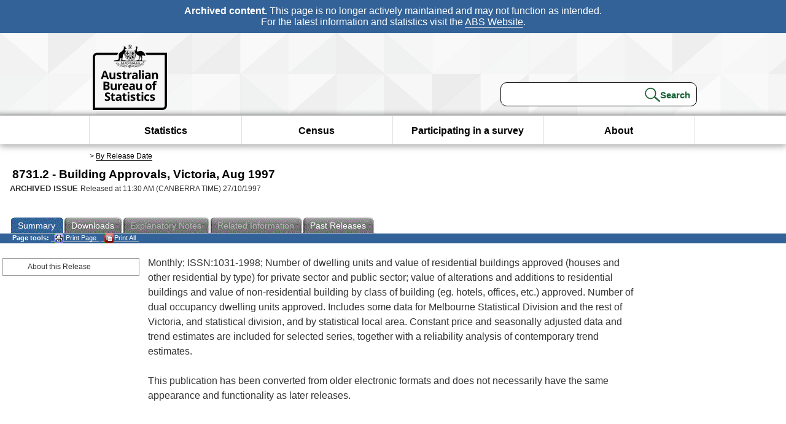

--- FILE ---
content_type: text/plain; charset=utf-8
request_url: https://www.abs.gov.au/ausstats/abs@.nsf/PrintAllGenerateJSON?OpenAgent&productno=8731.2&issue=Aug%201997
body_size: 282
content:
function loadPubCollection(){
pubCollection = {"product":{
"productTitle":"Building Approvals, Victoria", 
"productNo":"8731.2", 
"productIssue":"Aug 1997", 
"productRelDate":"27/10/1997", 
"productStatus":"", 
"mfStatus":"Previous", 
"depth":"2",
"documents":[
{"title":"Summary","section":[{"title":"About this Release", "subTitle":"", "src":"68C49409F95C1AB9CA25722E001C4889", "type":"Main Features"}]}
]}};
}
